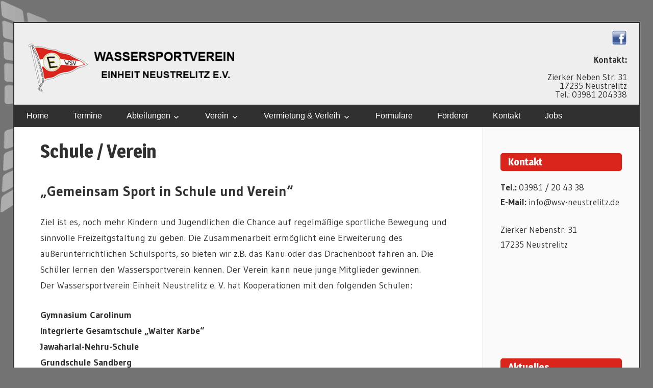

--- FILE ---
content_type: text/html; charset=UTF-8
request_url: http://www.wsv-neustrelitz.de/verein/schule-verein/
body_size: 22981
content:
<!DOCTYPE html>
<html lang="de-DE">

<head>
<meta charset="UTF-8">
<meta name="viewport" content="width=device-width, initial-scale=1">
<link rel="profile" href="http://gmpg.org/xfn/11">
<link rel="pingback" href="http://www.wsv-neustrelitz.de/xmlrpc.php">

<title>Schule / Verein &#8211; WASSERSPORTVEREIN</title>
<meta name='robots' content='max-image-preview:large' />
<link rel='dns-prefetch' href='//fonts.googleapis.com' />
<link rel='dns-prefetch' href='//s.w.org' />
<link rel="alternate" type="application/rss+xml" title="WASSERSPORTVEREIN &raquo; Feed" href="http://www.wsv-neustrelitz.de/feed/" />
<link rel="alternate" type="application/rss+xml" title="WASSERSPORTVEREIN &raquo; Kommentar-Feed" href="http://www.wsv-neustrelitz.de/comments/feed/" />
		<script type="text/javascript">
			window._wpemojiSettings = {"baseUrl":"https:\/\/s.w.org\/images\/core\/emoji\/13.1.0\/72x72\/","ext":".png","svgUrl":"https:\/\/s.w.org\/images\/core\/emoji\/13.1.0\/svg\/","svgExt":".svg","source":{"concatemoji":"http:\/\/www.wsv-neustrelitz.de\/wp-includes\/js\/wp-emoji-release.min.js?ver=5.8.1"}};
			!function(e,a,t){var n,r,o,i=a.createElement("canvas"),p=i.getContext&&i.getContext("2d");function s(e,t){var a=String.fromCharCode;p.clearRect(0,0,i.width,i.height),p.fillText(a.apply(this,e),0,0);e=i.toDataURL();return p.clearRect(0,0,i.width,i.height),p.fillText(a.apply(this,t),0,0),e===i.toDataURL()}function c(e){var t=a.createElement("script");t.src=e,t.defer=t.type="text/javascript",a.getElementsByTagName("head")[0].appendChild(t)}for(o=Array("flag","emoji"),t.supports={everything:!0,everythingExceptFlag:!0},r=0;r<o.length;r++)t.supports[o[r]]=function(e){if(!p||!p.fillText)return!1;switch(p.textBaseline="top",p.font="600 32px Arial",e){case"flag":return s([127987,65039,8205,9895,65039],[127987,65039,8203,9895,65039])?!1:!s([55356,56826,55356,56819],[55356,56826,8203,55356,56819])&&!s([55356,57332,56128,56423,56128,56418,56128,56421,56128,56430,56128,56423,56128,56447],[55356,57332,8203,56128,56423,8203,56128,56418,8203,56128,56421,8203,56128,56430,8203,56128,56423,8203,56128,56447]);case"emoji":return!s([10084,65039,8205,55357,56613],[10084,65039,8203,55357,56613])}return!1}(o[r]),t.supports.everything=t.supports.everything&&t.supports[o[r]],"flag"!==o[r]&&(t.supports.everythingExceptFlag=t.supports.everythingExceptFlag&&t.supports[o[r]]);t.supports.everythingExceptFlag=t.supports.everythingExceptFlag&&!t.supports.flag,t.DOMReady=!1,t.readyCallback=function(){t.DOMReady=!0},t.supports.everything||(n=function(){t.readyCallback()},a.addEventListener?(a.addEventListener("DOMContentLoaded",n,!1),e.addEventListener("load",n,!1)):(e.attachEvent("onload",n),a.attachEvent("onreadystatechange",function(){"complete"===a.readyState&&t.readyCallback()})),(n=t.source||{}).concatemoji?c(n.concatemoji):n.wpemoji&&n.twemoji&&(c(n.twemoji),c(n.wpemoji)))}(window,document,window._wpemojiSettings);
		</script>
		<style type="text/css">
img.wp-smiley,
img.emoji {
	display: inline !important;
	border: none !important;
	box-shadow: none !important;
	height: 1em !important;
	width: 1em !important;
	margin: 0 .07em !important;
	vertical-align: -0.1em !important;
	background: none !important;
	padding: 0 !important;
}
</style>
	<link rel='stylesheet' id='wp-block-library-css'  href='http://www.wsv-neustrelitz.de/wp-includes/css/dist/block-library/style.min.css?ver=5.8.1' type='text/css' media='all' />
<link rel='stylesheet' id='cpsh-shortcodes-css'  href='http://www.wsv-neustrelitz.de/wp-content/plugins/column-shortcodes//assets/css/shortcodes.css?ver=1.0.1' type='text/css' media='all' />
<link rel='stylesheet' id='contact-form-7-css'  href='http://www.wsv-neustrelitz.de/wp-content/plugins/contact-form-7/includes/css/styles.css?ver=5.5.2' type='text/css' media='all' />
<link rel='stylesheet' id='vsel-style-css'  href='http://www.wsv-neustrelitz.de/wp-content/plugins/very-simple-event-list/css/vsel-style.min.css?ver=5.8.1' type='text/css' media='all' />
<link rel='stylesheet' id='wellington-stylesheet-css'  href='http://www.wsv-neustrelitz.de/wp-content/themes/wellington/style.css?ver=1.2.1' type='text/css' media='all' />
<style id='wellington-stylesheet-inline-css' type='text/css'>
.site-title, .site-description, .type-post .entry-footer .entry-categories, .type-post .entry-footer .entry-tags, .type-post .entry-footer .post-navigation { position: absolute; clip: rect(1px, 1px, 1px, 1px); width: 1px; height: 1px; overflow: hidden; }
</style>
<link rel='stylesheet' id='genericons-css'  href='http://www.wsv-neustrelitz.de/wp-content/themes/wellington/css/genericons/genericons.css?ver=3.4.1' type='text/css' media='all' />
<link rel='stylesheet' id='wellington-default-fonts-css'  href='//fonts.googleapis.com/css?family=Gudea%3A400%2C400italic%2C700%2C700italic%7CMagra%3A400%2C400italic%2C700%2C700italic&#038;subset=latin%2Clatin-ext' type='text/css' media='all' />
<link rel='stylesheet' id='wp-add-custom-css-css'  href='http://www.wsv-neustrelitz.de?display_custom_css=css&#038;ver=5.8.1' type='text/css' media='all' />
<script type='text/javascript' src='http://www.wsv-neustrelitz.de/wp-includes/js/jquery/jquery.min.js?ver=3.6.0' id='jquery-core-js'></script>
<script type='text/javascript' src='http://www.wsv-neustrelitz.de/wp-includes/js/jquery/jquery-migrate.min.js?ver=3.3.2' id='jquery-migrate-js'></script>
<!--[if lt IE 9]>
<script type='text/javascript' src='http://www.wsv-neustrelitz.de/wp-content/themes/wellington/js/html5shiv.min.js?ver=3.7.3' id='html5shiv-js'></script>
<![endif]-->
<script type='text/javascript' id='wellington-jquery-navigation-js-extra'>
/* <![CDATA[ */
var wellington_menu_title = "Navigation";
/* ]]> */
</script>
<script type='text/javascript' src='http://www.wsv-neustrelitz.de/wp-content/themes/wellington/js/navigation.js?ver=20160719' id='wellington-jquery-navigation-js'></script>
<link rel="https://api.w.org/" href="http://www.wsv-neustrelitz.de/wp-json/" /><link rel="alternate" type="application/json" href="http://www.wsv-neustrelitz.de/wp-json/wp/v2/pages/762" /><link rel="EditURI" type="application/rsd+xml" title="RSD" href="http://www.wsv-neustrelitz.de/xmlrpc.php?rsd" />
<link rel="wlwmanifest" type="application/wlwmanifest+xml" href="http://www.wsv-neustrelitz.de/wp-includes/wlwmanifest.xml" /> 
<meta name="generator" content="WordPress 5.8.1" />
<link rel="canonical" href="http://www.wsv-neustrelitz.de/verein/schule-verein/" />
<link rel='shortlink' href='http://www.wsv-neustrelitz.de/?p=762' />
<link rel="alternate" type="application/json+oembed" href="http://www.wsv-neustrelitz.de/wp-json/oembed/1.0/embed?url=http%3A%2F%2Fwww.wsv-neustrelitz.de%2Fverein%2Fschule-verein%2F" />
<link rel="alternate" type="text/xml+oembed" href="http://www.wsv-neustrelitz.de/wp-json/oembed/1.0/embed?url=http%3A%2F%2Fwww.wsv-neustrelitz.de%2Fverein%2Fschule-verein%2F&#038;format=xml" />
<style type="text/css" id="custom-background-css">
body.custom-background { background-color: #737373; background-image: url("http://www.wsv-neustrelitz.de/wp-content/uploads/2017/03/hintergrund.jpg"); background-position: left top; background-size: auto; background-repeat: no-repeat; background-attachment: scroll; }
</style>
	</head>

<body class="page-template-default page page-id-762 page-child parent-pageid-750 custom-background wp-custom-logo post-layout-one-column author-hidden">

	<div id="header-top" class="header-bar-wrap"></div>

	<div id="page" class="hfeed site">

		<a class="skip-link screen-reader-text" href="#content">Zum Inhalt springen</a>

		<header id="masthead" class="site-header clearfix" role="banner">

			<div class="header-main container clearfix">

				<div id="logo" class="site-branding clearfix">

					<a href="http://www.wsv-neustrelitz.de/" class="custom-logo-link" rel="home"><img width="500" height="178" src="http://www.wsv-neustrelitz.de/wp-content/uploads/2017/03/wsv-logo3.png" class="custom-logo" alt="WASSERSPORTVEREIN" srcset="http://www.wsv-neustrelitz.de/wp-content/uploads/2017/03/wsv-logo3.png 500w, http://www.wsv-neustrelitz.de/wp-content/uploads/2017/03/wsv-logo3-300x107.png 300w" sizes="(max-width: 500px) 100vw, 500px" /></a>					
			<p class="site-title"><a href="http://www.wsv-neustrelitz.de/" rel="home">WASSERSPORTVEREIN</a></p>

							
			<p class="site-description">EINHEIT NEUSTRELITZ E.V.</p>

		
				</div><!-- .site-branding -->

				<div class="header-widgets clearfix">

					<aside id="text-5" class="header-widget widget_text">			<div class="textwidget"><div>
<p class="kontakt" style="text-align: right;"><a href="https://de-de.facebook.com/" target="_blank" rel="noopener"><img class="alignnone wp-image-62" src="http://www.wsv-neustrelitz.de/wp-content/uploads/2017/03/facebook.jpg" alt="" width="30" height="30" /></a></p>
<p class="kontakt" style="text-align: right;"><strong>Kontakt:</strong></p>
<p class="kontakt" style="text-align: right;">Zierker Neben Str. 31<br> 17235 Neustrelitz<br> Tel.: 03981 204338</p>
</div>
</div>
		</aside>
				</div><!-- .header-widgets -->

			</div><!-- .header-main -->

			<div id="main-navigation-wrap" class="primary-navigation-wrap">

				
				<nav id="main-navigation" class="primary-navigation navigation container clearfix" role="navigation">
					<ul id="menu-menu-1" class="main-navigation-menu"><li id="menu-item-17" class="menu-item menu-item-type-custom menu-item-object-custom menu-item-home menu-item-17"><a href="http://www.wsv-neustrelitz.de/">Home</a></li>
<li id="menu-item-461" class="menu-item menu-item-type-taxonomy menu-item-object-category menu-item-461"><a href="http://www.wsv-neustrelitz.de/category/termine/">Termine</a></li>
<li id="menu-item-50" class="menu-item menu-item-type-custom menu-item-object-custom menu-item-has-children menu-item-50"><a>Abteilungen</a>
<ul class="sub-menu">
	<li id="menu-item-261" class="menu-item menu-item-type-taxonomy menu-item-object-category menu-item-has-children menu-item-261"><a href="http://www.wsv-neustrelitz.de/category/basketball/">Basketball</a>
	<ul class="sub-menu">
		<li id="menu-item-463" class="menu-item menu-item-type-custom menu-item-object-custom menu-item-463"><a target="_blank" rel="noopener" href="https://www.basketball-bund.net/index.jsp?Action=101&#038;liga_id=26797">Spielplan U18</a></li>
		<li id="menu-item-492" class="menu-item menu-item-type-custom menu-item-object-custom menu-item-492"><a target="_blank" rel="noopener" href="https://www.basketball-bund.net/index.jsp?Action=101&#038;liga_id=26796">Spielplan Herren</a></li>
	</ul>
</li>
	<li id="menu-item-262" class="menu-item menu-item-type-taxonomy menu-item-object-category menu-item-262"><a href="http://www.wsv-neustrelitz.de/category/fussball/">Fußball</a></li>
	<li id="menu-item-40" class="menu-item menu-item-type-taxonomy menu-item-object-category menu-item-40"><a href="http://www.wsv-neustrelitz.de/category/jiu-jitsu/">Jiu Jitsu</a></li>
	<li id="menu-item-46" class="menu-item menu-item-type-taxonomy menu-item-object-category menu-item-46"><a href="http://www.wsv-neustrelitz.de/category/karate/">Karaté</a></li>
	<li id="menu-item-3472" class="menu-item menu-item-type-post_type menu-item-object-page menu-item-3472"><a href="http://www.wsv-neustrelitz.de/kanu-polo/">Kanu-Polo</a></li>
	<li id="menu-item-44" class="menu-item menu-item-type-taxonomy menu-item-object-category menu-item-44"><a href="http://www.wsv-neustrelitz.de/category/kanurennsport/">Kanurennsport</a></li>
	<li id="menu-item-45" class="menu-item menu-item-type-taxonomy menu-item-object-category menu-item-45"><a href="http://www.wsv-neustrelitz.de/category/kanuwandern/">Kanuwandern</a></li>
	<li id="menu-item-3839" class="menu-item menu-item-type-custom menu-item-object-custom menu-item-has-children menu-item-3839"><a>Drachenboot</a>
	<ul class="sub-menu">
		<li id="menu-item-41" class="menu-item menu-item-type-taxonomy menu-item-object-category menu-item-41"><a href="http://www.wsv-neustrelitz.de/category/drachenboot/">Aktuelles aus dem Drachenboot</a></li>
		<li id="menu-item-3753" class="menu-item menu-item-type-post_type menu-item-object-page menu-item-3753"><a href="http://www.wsv-neustrelitz.de/drachenboot/">Strelitz Dragons</a></li>
		<li id="menu-item-3777" class="menu-item menu-item-type-post_type menu-item-object-page menu-item-3777"><a href="http://www.wsv-neustrelitz.de/termine-in-2024-intern/">Termine (intern)</a></li>
		<li id="menu-item-4083" class="menu-item menu-item-type-post_type menu-item-object-page menu-item-4083"><a href="http://www.wsv-neustrelitz.de/21-dbfest/">21. Drachenbootfest</a></li>
	</ul>
</li>
	<li id="menu-item-47" class="menu-item menu-item-type-taxonomy menu-item-object-category menu-item-47"><a href="http://www.wsv-neustrelitz.de/category/rudern/">Rudern</a></li>
	<li id="menu-item-264" class="menu-item menu-item-type-taxonomy menu-item-object-category menu-item-264"><a href="http://www.wsv-neustrelitz.de/category/radsport/">Radsport</a></li>
	<li id="menu-item-81" class="menu-item menu-item-type-taxonomy menu-item-object-category menu-item-81"><a href="http://www.wsv-neustrelitz.de/category/triathlon/">Triathlon</a></li>
	<li id="menu-item-42" class="menu-item menu-item-type-taxonomy menu-item-object-category menu-item-42"><a href="http://www.wsv-neustrelitz.de/category/fitnesskraftsport/">Fitness/Kraftsport</a></li>
	<li id="menu-item-76" class="menu-item menu-item-type-taxonomy menu-item-object-category menu-item-76"><a href="http://www.wsv-neustrelitz.de/category/nordic-walking/">Nordic Walking</a></li>
	<li id="menu-item-49" class="menu-item menu-item-type-taxonomy menu-item-object-category menu-item-49"><a href="http://www.wsv-neustrelitz.de/category/gymnastik/">Gymnastik</a></li>
	<li id="menu-item-263" class="menu-item menu-item-type-taxonomy menu-item-object-category menu-item-263"><a href="http://www.wsv-neustrelitz.de/category/rehasport-herzsport/">Rehasport / Herzsport</a></li>
</ul>
</li>
<li id="menu-item-764" class="menu-item menu-item-type-post_type menu-item-object-page current-page-ancestor current-menu-ancestor current-menu-parent current-page-parent current_page_parent current_page_ancestor menu-item-has-children menu-item-764"><a href="http://www.wsv-neustrelitz.de/verein/">Verein</a>
<ul class="sub-menu">
	<li id="menu-item-765" class="menu-item menu-item-type-post_type menu-item-object-page menu-item-765"><a href="http://www.wsv-neustrelitz.de/verein/ueber-uns/">Über uns</a></li>
	<li id="menu-item-766" class="menu-item menu-item-type-post_type menu-item-object-page menu-item-766"><a href="http://www.wsv-neustrelitz.de/verein/vorstand/">Vorstand</a></li>
	<li id="menu-item-767" class="menu-item menu-item-type-post_type menu-item-object-page menu-item-767"><a href="http://www.wsv-neustrelitz.de/verein/geschaeftsstelle/">Geschäftsstelle</a></li>
	<li id="menu-item-768" class="menu-item menu-item-type-post_type menu-item-object-page menu-item-768"><a href="http://www.wsv-neustrelitz.de/verein/vorstand-2/">Satzung/ Beitragsordnung</a></li>
	<li id="menu-item-769" class="menu-item menu-item-type-post_type menu-item-object-page menu-item-769"><a href="http://www.wsv-neustrelitz.de/verein/ehrenmitglieder/">Ehrenmitglieder</a></li>
	<li id="menu-item-770" class="menu-item menu-item-type-post_type menu-item-object-page menu-item-770"><a href="http://www.wsv-neustrelitz.de/verein/geschichte/">Geschichte</a></li>
	<li id="menu-item-771" class="menu-item menu-item-type-post_type menu-item-object-page current-menu-item page_item page-item-762 current_page_item menu-item-771"><a href="http://www.wsv-neustrelitz.de/verein/schule-verein/" aria-current="page">Schule / Verein</a></li>
</ul>
</li>
<li id="menu-item-279" class="menu-item menu-item-type-custom menu-item-object-custom menu-item-has-children menu-item-279"><a>Vermietung &#038; Verleih</a>
<ul class="sub-menu">
	<li id="menu-item-288" class="menu-item menu-item-type-post_type menu-item-object-page menu-item-288"><a href="http://www.wsv-neustrelitz.de/kamping/">Camping</a></li>
	<li id="menu-item-287" class="menu-item menu-item-type-post_type menu-item-object-page menu-item-has-children menu-item-287"><a href="http://www.wsv-neustrelitz.de/bootsverleih/">Bootsverleih</a>
	<ul class="sub-menu">
		<li id="menu-item-369" class="menu-item menu-item-type-post_type menu-item-object-page menu-item-369"><a href="http://www.wsv-neustrelitz.de/bootsliegeplatz-stellplatz/">Bootsliegeplatz / Stellplatz</a></li>
	</ul>
</li>
	<li id="menu-item-291" class="menu-item menu-item-type-post_type menu-item-object-page menu-item-291"><a href="http://www.wsv-neustrelitz.de/saalmiete/">Saalmiete</a></li>
	<li id="menu-item-294" class="menu-item menu-item-type-post_type menu-item-object-page menu-item-294"><a href="http://www.wsv-neustrelitz.de/sonstiges/">Sonstiges</a></li>
</ul>
</li>
<li id="menu-item-155" class="menu-item menu-item-type-post_type menu-item-object-page menu-item-155"><a href="http://www.wsv-neustrelitz.de/formulare/">Formulare</a></li>
<li id="menu-item-286" class="menu-item menu-item-type-post_type menu-item-object-page menu-item-286"><a href="http://www.wsv-neustrelitz.de/foerderer/">Förderer</a></li>
<li id="menu-item-91" class="menu-item menu-item-type-post_type menu-item-object-page menu-item-91"><a href="http://www.wsv-neustrelitz.de/kontakt/">Kontakt</a></li>
<li id="menu-item-1485" class="menu-item menu-item-type-post_type menu-item-object-page menu-item-1485"><a href="http://www.wsv-neustrelitz.de/jobs/">Jobs</a></li>
</ul>				</nav><!-- #main-navigation -->

			</div>

		</header><!-- #masthead -->

		
		
		
		<div id="content" class="site-content container clearfix">

	<section id="primary" class="content-single content-area">
		<main id="main" class="site-main" role="main">
					
			
<article id="post-762" class="post-762 page type-page status-publish hentry">

	
	<header class="entry-header">

		<h1 class="page-title">Schule / Verein</h1>
	</header><!-- .entry-header -->

	<div class="entry-content clearfix">

		<h2><strong>&#8222;Gemeinsam Sport in Schule und Verein&#8220;</strong></h2>
<p>Ziel ist es, noch mehr Kindern und Jugendlichen die Chance auf regelmäßige sportliche Bewegung und sinnvolle Freizeitgstaltung zu geben. Die Zusammenarbeit ermöglicht eine Erweiterung des außerunterrichtlichen Schulsports, so bieten wir z.B. das Kanu oder das Drachenboot fahren an. Die Schüler lernen den Wassersportverein kennen. Der Verein kann neue junge Mitglieder gewinnen.<br />
Der Wassersportverein Einheit Neustrelitz e. V. hat Kooperationen mit den folgenden Schulen:</p>
<p><strong>Gymnasium Carolinum<br />
</strong><strong>Integrierte Gesamtschule &#8222;Walter Karbe&#8220;<br />
</strong><strong>Jawaharlal-Nehru-Schule<br />
Grundschule Sandberg<br />
Grundschule Kiefernheide<br />
</strong><strong>Evangelische Schule Neustrelitz<br />
</strong><strong>Johann-Heinrich-Voß-Schule Penzlin<br />
</strong></p>
<p>Die Projekte &#8222;Gemeinsam Sport in Schule und Verein&#8220; werden durch das Ministerium für Arbeit, Gleichstellung und Soziales Mecklenburg-Vorpommern gefördert.</p>

		
	</div><!-- .entry-content -->

</article>

<div id="comments" class="comments-area">

	
	
	
	
</div><!-- #comments -->
		
		</main><!-- #main -->
	</section><!-- #primary -->
	
	
	<section id="secondary" class="sidebar widget-area clearfix" role="complementary">

		<aside id="text-14" class="widget widget_text clearfix"><div class="widget-header"><h3 class="widget-title">Kontakt</h3></div>			<div class="textwidget"><p><strong>Tel.:</strong> 03981 / 20 43 38<br />
<strong>E-Mail:</strong> info@wsv-neustrelitz.de</p>
<p>Zierker Nebenstr. 31<br />
17235 Neustrelitz</p>
<p><iframe loading="lazy" style="border: 0;" src="https://www.google.com/maps/embed?pb=!1m18!1m12!1m3!1d2380.600500674826!2d13.052196015839293!3d53.36830427998368!2m3!1f0!2f0!3f0!3m2!1i1024!2i768!4f13.1!3m3!1m2!1s0x47a95ff7f114be53%3A0x57a2de72c153358c!2sZierker+Nebenstra%C3%9Fe+31%2C+17235+Neustrelitz!5e0!3m2!1sde!2sde!4v1503468583739" width="100%" frameborder="0" allowfullscreen=""></iframe></p>
</div>
		</aside><aside id="text-32" class="widget widget_text clearfix"><div class="widget-header"><h3 class="widget-title">Aktuelles</h3></div>			<div class="textwidget"><p>13.03.26<strong>                             Jahreshauptversammlung</strong></p>
<p>11.-13.09.26<strong><br />
Herbstregatta</strong></p>
<p>05.09.26<strong><br />
Drachenbootfest</strong><strong><br />
</strong></p>
<p>10.-11.10.26<strong><br />
20. Budoseminar</strong></p>
</div>
		</aside>
	</section><!-- #secondary -->



	</div><!-- #content -->

	
	<div id="footer" class="footer-wrap">

		<footer id="colophon" class="site-footer container clearfix" role="contentinfo">

			
			<div id="footer-text" class="site-info">
				
	<span class="credit-link">
		© <a href="http://www.wsv-neustrelitz.de/impressum" title="WordPress">Impressum</a>  <a href="https://themezee.com/themes/wellington/" title="Wellington WordPress Theme"></a>	</span>

				</div><!-- .site-info -->

		</footer><!-- #colophon -->

	</div>

</div><!-- #page -->

<script type='text/javascript' src='http://www.wsv-neustrelitz.de/wp-includes/js/dist/vendor/regenerator-runtime.min.js?ver=0.13.7' id='regenerator-runtime-js'></script>
<script type='text/javascript' src='http://www.wsv-neustrelitz.de/wp-includes/js/dist/vendor/wp-polyfill.min.js?ver=3.15.0' id='wp-polyfill-js'></script>
<script type='text/javascript' id='contact-form-7-js-extra'>
/* <![CDATA[ */
var wpcf7 = {"api":{"root":"http:\/\/www.wsv-neustrelitz.de\/wp-json\/","namespace":"contact-form-7\/v1"}};
/* ]]> */
</script>
<script type='text/javascript' src='http://www.wsv-neustrelitz.de/wp-content/plugins/contact-form-7/includes/js/index.js?ver=5.5.2' id='contact-form-7-js'></script>
<script type='text/javascript' src='http://www.wsv-neustrelitz.de/wp-content/plugins/gallery-by-supsystic/src/GridGallery/Colorbox/jquery-colorbox/jquery.colorbox.js?ver=1.15.3' id='jquery.colorbox.js-js'></script>
<script type='text/javascript' src='http://www.wsv-neustrelitz.de/wp-content/plugins/gallery-by-supsystic/src/GridGallery/Colorbox/jquery-colorbox/i18n/jquery.colorbox-de.js?ver=1.15.3' id='jquery.colorbox-de.js-js'></script>
<script type='text/javascript' src='http://www.wsv-neustrelitz.de/wp-includes/js/wp-embed.min.js?ver=5.8.1' id='wp-embed-js'></script>

</body>
</html>


--- FILE ---
content_type: text/css
request_url: http://www.wsv-neustrelitz.de/?display_custom_css=css&ver=5.8.1
body_size: 2379
content:
.main-navigation-menu ul a {
    min-width: 11rem;
    font-size: 16px;
    padding: 10px;
    border-bottom: 0px solid 
}
.post-slider .zeeslide .slide-content {
    border: solid 2px;
    opacity: 0.9;
    border-radius: 10px;
    bottom: 1.0em;
    left: 1.0em;
    padding: 0.5em 1.0em 1.0em;
}
.widget-magazine-posts .medium-post .entry-meta {
    font-size: 16px !important;
    border-bottom: solid 1px #000;
}
.header-main {
    background: #eee;
}
.type-post {
    margin: 0 0 1em 0;
    border-bottom: solid 1px #DA251D;
}
hr {
    background-color: #DA251D;
}
.category-archive-link {
text-align: center;
}
.widget {
    margin: 0 0 0em 0;
}
.widget-title {
    padding-left: 15px;
    color: #fff;
    background: #DA251D;
    border-radius: 5px;
}
.widget-title a:hover {
    color: #ee3333;
}
.entry-meta a:link {
    color: #DA251D;
}
.entry-meta {
    font-size: 16px !important;
}
.entry-meta a:link, .entry-meta a:visited {
    color: #DA251D;
}
.site {
    margin: 1em auto;
border: solid 2px;
}
.site-branding .custom-logo {
    margin: 0em 0em 0 0;
    max-width: 90%;
}
.kontakt {
margin-right: 2%;
margin-bottom: 0em;
line-height: 1.0;
}
.header-widget {
    float: none;
    margin: 1.75em 0 0.25em 1.5em;
}
@media only screen and (max-width: 60em) {
.sidebar {
    width: 100% !important;
    border-top: 1px solid #ddd;
    border-left: none;
}
.header-widgets {
    display: none;
    text-align: center;
}
}
.header-main {
    padding: 0;
}
.main-navigation-menu a {
    font-size: 16px;
    font-family: Arial;
    margin: -8px 0px -8px;
}
post-29 {
    display: none;
}
.sidebar {
    width: 25%;
    padding: 3em 2em 0;
}
.content-area {
    width: 75%;
    padding: 1em 3em 0;
}


.credit-link {
    float: left;
    padding: 0em;
    color: transparent;
}
.site-footer .site-info {
    float: left;
    padding: 30px;
    color: #fff;
}

@media only screen and (max-width: 30em) {
.content-area {
    width: 100%;
    padding: 0em 1em 0;
}
}
@media only screen and (max-width: 50em) {
.content-area {
    width: 100%;
    padding: 0em 1em 0;
}
}
 /* Anzeige von Autorenname über Beiträgen und im Archivtitel */
.meta-author  {
display: none !important;
}

.archive-title  {
display: none !important;
}